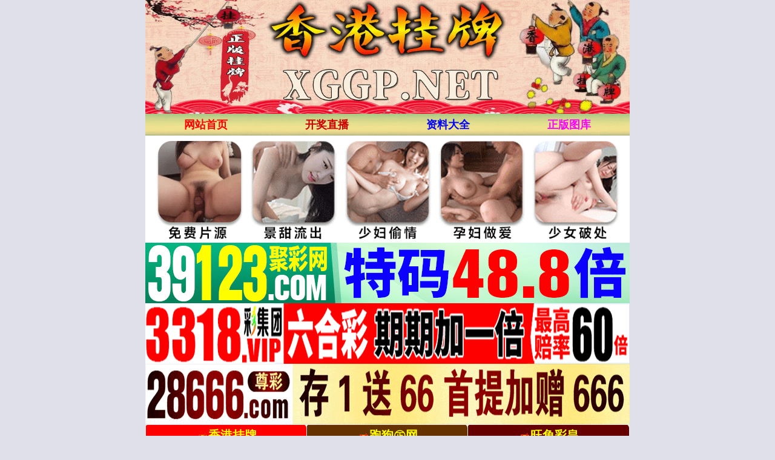

--- FILE ---
content_type: text/html; charset=utf-8
request_url: https://6gp.net/article/list.aspx?id=141
body_size: 6135
content:
<!DOCTYPE html>
<html>
<head>
    <link rel="shortcut icon" href="/Other/www/tu/icocom.ico">
    <meta http-equiv="Content-Type" content="text/html; charset=utf-8" />
    <meta http-equiv="Content-Language" content="zh-cn">
    <meta http-equiv="X-UA-Compatible" content="IE=edge,chrome=1">
    <meta name="viewport" content="width=device-width,initial-scale=1, maximum-scale=1, user-scalable=no">
    <meta name="apple-mobile-web-app-capable" content="yes">
    <title>财神彩图--第1页</title>
    <meta name="keywords" content="六合彩老牌网站香港挂牌论坛.六合彩资料,香港手机六合彩资料图库,香港手机六合彩资料大全,手机看开奖结果现场直播,香港正版挂牌彩图,手机看六合彩资料,手机版香港六合彩公司">
    <meta name="description" content="香港挂牌论坛大型手机心水论坛,提供网站六合彩开奖结果,六合彩资料,六合彩图库,免费查询六合彩属性,包括有关一肖中特.六肖中特.九肖中特.三码中特.八码中特.平特一肖.一波中特.单双大小查询等。">
    <link rel="stylesheet" type="text/css" href="/css/st/style.css?i=1" />
    <script src="/js/jquery-1.11.2.min.js"></script>
    <script src="/js/common.js"></script>
    <script src="/js/ui.js"></script>
    <link rel="stylesheet" href="/css/ui.css" />
</head>
<body>
    <div class="cgi-tan-box-container" id="tipDialogContainer">
        <div class="cgi-tan-box">
            <div class="cgi-tan-content" id="tipDialogContainerInfo"></div>
        </div>
    </div>
    <div class="cgi-body">
        <!--头部start-->
        <header class="cgi-head-home">
            <a href="/" target="_blank"><img src="/css/st/logo.gif" style="width:100%"></a>
        </header>
        <div class="cgi-nav">
            <ul class="clearfix">
                <li><a href="/"><font color="#FF0000">网站首页</font></a></li>
                <li><a target="_blank" href="/tm_waptitle.aspx"><font color="#CC0000">开奖直播</font></a></li>
                <li><a target="_blank" href="/zldq.aspx"><font color="#0000FF">资料大全</font></a></li>
                <li><a target="_blank" href="/pic/"><font color="#FF00FF">正版图库</font></a></li>
            </ul>
        </div>

        
        
 <!-- 广告2 -->  
<div class="white-box">
<script type="text/javascript" src="https://8figw37vegv.may.gg/gg/GG2.js"></script>
</div>    
<!-- 广告2 -->             
        
 
<!-- 外站导航 -->     
<div class="white-box">  
<script type="text/javascript" src="/js/网址广告/ggggwz.js"></script>   
</div>   
<!--结束-->           
        
        
        
 <!--标题start-->           
  <div class="box">
        <div class="biaoti">
            <font face="微软雅黑" size="5">
                <span style="font-weight:bold">财神彩图</span>
            </font>
        </div>
    </div>                  
        
        
        <!-- 内容 -->
        <ul class="ui-list">                    <li><a href="/article/show.aspx?id=882791">014期财神码报</a></li>                    <li><a href="/article/show.aspx?id=882790">014期财神到</a></li>                    <li><a href="/article/show.aspx?id=882789">014期财神指路A</a></li>                    <li><a href="/article/show.aspx?id=882788">014期财神指路B</a></li>                    <li><a href="/article/show.aspx?id=882787">014期财神发料</a></li>                    <li><a href="/article/show.aspx?id=882786">014期红财神</a></li>                    <li><a href="/article/show.aspx?id=882785">014期金财神</a></li>                    <li><a href="/article/show.aspx?id=882784">014期蓝财神</a></li>                    <li><a href="/article/show.aspx?id=882783">014期绿财神</a></li>                    <li><a href="/article/show.aspx?id=882782">014期女财神报</a></li>                    <li><a href="/article/show.aspx?id=882781">014期平财神报</a></li>                    <li><a href="/article/show.aspx?id=882780">014期青财神报</a></li>                    <li><a href="/article/show.aspx?id=882779">014期银财神</a></li>                    <li><a href="/article/show.aspx?id=882778">014期紫财神</a></li>                    <li><a href="/article/show.aspx?id=880817">013期财神码报</a></li>                    <li><a href="/article/show.aspx?id=880816">013期财神到</a></li>                    <li><a href="/article/show.aspx?id=880815">013期财神指路A</a></li>                    <li><a href="/article/show.aspx?id=880814">013期财神指路B</a></li>                    <li><a href="/article/show.aspx?id=880813">013期财神发料</a></li>                    <li><a href="/article/show.aspx?id=880812">013期红财神</a></li>        </ul><button class="ui-btn ui-btn-block" id="pagelistend" style="display:none"></button><!-- 分页 --><div class="ui-page">    <ul>
 <li class="active" style="width: 40%;"><a href="/article/list.aspx?id=141&page=2">下一页</a></li> 
<li style="width: 20%;"><a id="pageinfo">1/2</a></li>
<li style="width: 40%;"><a href="#">上一页</a></li>
</ul></div><script>var pageCurr = "1";var pageCount = "2";var postUrl = "/Tools/Label_Ajax.ashx";var postParam = "action=getpageload&ClassID=141&LabelName=%e6%96%87%e7%ab%a0%e7%bb%88%e7%ba%a7%e5%88%97%e8%a1%a8";</script><script src="/js/pageload.js"></script>

        

 <!--页码stat-->        
  <div class="box">
        <div class="biaoti">
            <font face="微软雅黑" size="5">
                <span style="font-weight:bold"><a href="/"><font color="#33FF00">返回香港挂牌论坛首页</font></a></span>
            </font>
        </div>
    </div>         
<!--页码end-->           
        
        
        
 <!-- 开奖结束 -->    
    



<!--全年资料开始-->
    <style>
        * {
            margin: 0;
            padding: 0;
        }

        ul, li {
            list-style: none;
        }

        .dd2 {
            background-color: #fff;
            font-family: '微软雅黑';
        }

            .dd2 tr {
            }

            .dd2 td {
                text-align: center;
                font-size: 16px;
            }

                .dd2 td.dd2more {
                    font-size: 28px;
                }

                    .dd2 td.dd2more img {
                        margin-right: 5px;
                        vertical-align: middle;
                    }

                .dd2 td a {
                    display: block;
                    line-height: 50px;
                    border: 1px solid #CCC;
                    background: #f7f7f7;
                    border-radius: 5px;
                    color: #333;
                    cursor: pointer;
                    text-decoration: none;
                }

                    .dd2 td a:hover {
                        background: #55dd88;
                    }

        @media screen and (max-width:750px) {
            .dd2 td {
                font-size: 14px;
            }

                .dd2 td.dd2more {
                    font-size: 18px;
                }

                .dd2 td a {
                    display: block;
                    line-height: 35px;
                }
        }
    </style>

<div class="box" id="zldq">
        <div class="biaoti">
            <font face="微软雅黑" size="5">
                <span style="font-weight:bold">香港挂牌论坛</span><font color="#00FFFF">『资料大全』 </font></font></div>          

        <div class='dd2'>
            <table width='100%' border='0' cellspacing='5' cellpadding='0'>
                <colgroup>
                    <col width='33%'>
                    <col width='33%'>
                    <col width='33%'>
                </colgroup>
                <tbody>
                    <tr>
                        <td><a href="/article/list.aspx?id=183">看图解码</a></td>
                        <td><a href="/article/list.aspx?id=182">幸运彩图</a></td>
                        <td><a href="/article/list.aspx?id=181">平特大图</a></td>
                    </tr>
                    <tr>
                        <td><a href="/article/list.aspx?id=180">创富专刊</a></td>
                        <td><a href="/article/list.aspx?id=179">六合皇图</a></td>
                        <td><a href="/article/list.aspx?id=178">马会传真</a></td>
                    </tr>
                    <tr>
                        <td><a href="/article/list.aspx?id=177">四不像图</a></td>
                        <td><a href="/article/list.aspx?id=176">三十中码</a></td>
                        <td><a href="/article/list.aspx?id=175">跑狗彩图</a></td>
                    </tr>
                    <tr>
                        <td><a href="/article/list.aspx?id=174">男人味料</a></td>
                        <td><a href="/article/list.aspx?id=173">权威彩图</a></td>
                        <td><a href="/article/list.aspx?id=172">金牌彩图</a></td>
                    </tr>
                    <tr>
                        <td><a href="/article/list.aspx?id=171">诗书报图</a></td>
                        <td><a href="/article/list.aspx?id=170">四九图库</a></td>
                        <td><a href="/article/list.aspx?id=169">独家刊图</a></td>
                    </tr>
                    <tr>
                        <td><a href="/article/list.aspx?id=168">官方刊图</a></td>
                        <td><a href="/article/list.aspx?id=167">奇计准图</a></td>
                        <td><a href="/article/list.aspx?id=166">精版好图</a></td>
                    </tr>
                    <tr>
                        <td><a href="/article/list.aspx?id=165">精选彩图</a></td>
                        <td><a href="/article/list.aspx?id=164">正版彩圖</a></td>
                        <td><a href="/article/list.aspx?id=163">经典彩图</a></td>
                    </tr>
                    <tr>
                        <td><a href="/article/list.aspx?id=162">独家彩图</a></td>
                        <td><a href="/article/list.aspx?id=161">香港来料</a></td>
                        <td><a href="/article/list.aspx?id=160">赌神图库</a></td>
                    </tr>
                    <tr>
                        <td><a href="/article/list.aspx?id=159">白姐图库</a></td>
                        <td><a href="/article/list.aspx?id=158">牛派精报</a></td>
                        <td><a href="/article/list.aspx?id=157">凤凰书刊</a></td>
                    </tr>
                    <tr>
                        <td><a href="/article/list.aspx?id=156">原装港报</a></td>
                        <td><a href="/article/list.aspx?id=155">萍果日报</a></td>
                        <td><a href="/article/list.aspx?id=154">精准图库</a></td>
                    </tr>
                    <tr>
                        <td><a href="/article/list.aspx?id=153">高级彩图</a></td>
                        <td><a href="/article/list.aspx?id=152">福星好图</a></td>
                        <td><a href="/article/list.aspx?id=151">发财好图</a></td>
                    </tr>
                    <tr>
                        <td><a href="/article/list.aspx?id=150">玄机图库</a></td>
                        <td><a href="/article/list.aspx?id=149">四九精图</a></td>
                        <td><a href="/article/list.aspx?id=148">贴士皇图</a></td>
                    </tr>
                    <tr>
                        <td><a href="/article/list.aspx?id=147">挂牌彩图</a></td>
                        <td><a href="/article/list.aspx?id=146">传真彩图</a></td>
                        <td><a href="/article/list.aspx?id=145">美女彩图</a></td>
                    </tr>
                    <tr>
                        <td><a href="/article/list.aspx?id=144">马会彩图</a></td>
                        <td><a href="/article/list.aspx?id=143">新报玄机</a></td>
                        <td><a href="/article/list.aspx?id=142">曾道彩图</a></td>
                    </tr>
                    <tr>
                        <td><a href="/article/list.aspx?id=141">财神彩图</a></td>
                        <td><a href="/article/list.aspx?id=140">幽默彩图</a></td>
                        <td><a href="/article/list.aspx?id=139">藏宝好图</a></td>
                    </tr>
                    <tr>
                        <td><a href="/article/list.aspx?id=138">富婆彩图</a></td>
                        <td><a href="/article/list.aspx?id=137">黑白图㈠</a></td>
                        <td><a href="/article/list.aspx?id=136">黑白图㈡</a></td>
                    </tr>
                    <tr>
                        <td><a href="/article/list.aspx?id=135">黑白图㈢</a></td>
                        <td><a href="/article/list.aspx?id=134">黑白图㈣</a></td>
                        <td><a href="/article/list.aspx?id=133">黑白图㈤</a></td>
                    </tr>
                    <tr>
                        <td><a href="/article/list.aspx?id=132">黑白图㈥</a></td>
                    </tr>

                </tbody>
            </table>
        </div>
    </div>



    <div class="box" id="zldq">
        <div class="biaoti">
            <font face="微软雅黑" size="5">
                <span style="font-weight:bold">香港挂牌论坛</span><font color="#00FFFF">『资料大全』 </font></font></div>  

        <div class='dd2'>
            <table width='100%' border='0' cellspacing='5' cellpadding='0'>
                <colgroup>
                    <col width='33%'>
                    <col width='33%'>
                    <col width='33%'>
                </colgroup>
                <tbody>
                    <tr>
                        <td><a href="/article/list.aspx?id=131">正版挂牌</a></td>
                        <td><a href="/article/list.aspx?id=130">高手解牌</a></td>
                        <td><a href="/article/list.aspx?id=129">正版资料</a></td>
                    </tr>
                    <tr>
                        <td><a href="/article/list.aspx?id=128">权威资料</a></td>
                        <td><a href="/article/list.aspx?id=127">彩图诗句</a></td>
                        <td><a href="/article/list.aspx?id=126">刘伯温料</a></td>
                    </tr>
                    <tr>
                        <td><a href="/article/list.aspx?id=125">惠澤社群</a></td>
                        <td><a href="/article/list.aspx?id=124">平肖平码</a></td>
                        <td><a href="/article/list.aspx?id=123">外站精料</a></td>
                    </tr>
                    <tr>
                        <td><a href="/article/list.aspx?id=122">高手猛料</a></td>
                        <td><a href="/article/list.aspx?id=121">报刊大全</a></td>
                        <td><a href="/article/list.aspx?id=120">管家婆网</a></td>
                    </tr>
                    <tr>
                        <td><a href="/article/list.aspx?id=119">曾氏集团</a></td>
                        <td><a href="/article/list.aspx?id=118">白小姐网</a></td>
                        <td><a href="/article/list.aspx?id=117">赛马会料</a></td>
                    </tr>
                    <tr>
                        <td><a href="/article/list.aspx?id=116">本站推荐</a></td>
                        <td><a href="/article/list.aspx?id=115">九龙内幕</a></td>
                        <td><a href="/article/list.aspx?id=114">黃大师料</a></td>
                    </tr>
                    <tr>
                        <td><a href="/article/list.aspx?id=113">镇坛之宝</a></td>
                        <td><a href="/article/list.aspx?id=112">精选玄机</a></td>
                        <td><a href="/article/list.aspx?id=111">任我发料</a></td>
                    </tr>
                    <tr>
                        <td><a href="/article/list.aspx?id=110">高手解迷</a></td>
                        <td><a href="/article/list.aspx?id=109">傳真內幕</a></td>
                        <td><a href="/article/list.aspx?id=108">香港赌圣</a></td>
                    </tr>
                    <tr>
                        <td><a href="/article/list.aspx?id=107">十虎权威</a></td>
                        <td><a href="/article/list.aspx?id=106">彩坛至尊</a></td>
                        <td><a href="/article/list.aspx?id=105">蓝月亮料</a></td>
                    </tr>
                    <tr>
                        <td><a href="/article/list.aspx?id=104">天线宝宝</a></td>
                        <td><a href="/article/list.aspx?id=103">高手杀料</a></td>
                        <td><a href="/article/list.aspx?id=102">天顺总坛</a></td>
                    </tr>
                    <tr>
                        <td><a href="/article/list.aspx?id=101">博发世家</a></td>
                        <td><a href="/article/list.aspx?id=100">各坛精料</a></td>
                        <td><a href="/article/list.aspx?id=99">百万富翁</a></td>
                    </tr>
                    <tr>
                        <td><a href="/article/list.aspx?id=98">凤凰马经</a></td>
                        <td><a href="/article/list.aspx?id=97">综合统计</a></td>
                        <td><a href="/article/list.aspx?id=96">公式规律</a></td>
                    </tr>
                    <tr>
                        <td><a href="/article/list.aspx?id=95">彩券公司</a></td>
                        <td><a href="/article/list.aspx?id=94">天下精英</a></td>
                        <td><a href="/article/list.aspx?id=93">金明世家</a></td>
                    </tr>
                    <tr>
                        <td><a href="/article/list.aspx?id=92">鬼谷子网</a></td>
                        <td><a href="/article/list.aspx?id=91">开奖记录</a></td>
                        <td><a href="/article/list.aspx?id=90">官方供料</a></td>
                    </tr>
                    <tr>
                        <td><a href="/article/list.aspx?id=89">彩票赢家</a></td>
                        <td><a href="/article/list.aspx?id=88">金多宝網</a></td>
                        <td><a href="/article/list.aspx?id=87">曾女士料</a></td>
                    </tr>
                    <tr>
                        <td><a href="/article/list.aspx?id=86">马会官方</a></td>
                        <td><a href="/article/list.aspx?id=85">铁算盘料</a></td>
                        <td><a href="/article/list.aspx?id=84">白姐最准</a></td>
                    </tr>
                    <tr>
                        <td><a href="/article/list.aspx?id=83">宝宝高手</a></td>
                        <td><a href="/article/list.aspx?id=82">资生堂坛</a></td>
                        <td><a href="/article/list.aspx?id=81">九龙高手</a></td>
                    </tr>
                    <tr>
                        <td><a href="/article/list.aspx?id=80">水果奶奶</a></td>
                        <td><a href="/article/list.aspx?id=79">彩票心水</a></td>
                        <td><a href="/article/list.aspx?id=78">精料赌圣</a></td>
                    </tr>
                    <tr>
                        <td><a href="/article/list.aspx?id=77">马会原创</a></td>
                        <td><a href="/article/list.aspx?id=76">王中王料</a></td>
                        <td><a href="/article/list.aspx?id=75">明星来料</a></td>
                    </tr>
                    <tr>
                        <td><a href="/article/list.aspx?id=74">水果高手</a></td>
                        <td><a href="/article/list.aspx?id=73">创富好料</a></td>
                        <td><a href="/article/list.aspx?id=72">发财精料</a></td>
                    </tr>
                    <tr>
                        <td><a href="/article/list.aspx?id=71">旺角好料</a></td>
                        <td><a href="/article/list.aspx?id=70">皇帝猛料</a></td>
                        <td><a href="/article/list.aspx?id=69">皇室准料</a></td>
                    </tr>
                    <tr>
                        <td><a href="/article/list.aspx?id=68">西门庆料</a></td>
                        <td><a href="/article/list.aspx?id=67">天天独家</a></td>
                        <td><a href="/article/list.aspx?id=66">天天猛料</a></td>
                    </tr>
                    <tr>
                        <td><a href="/article/list.aspx?id=65">福星金牌</a></td>
                        <td><a href="/article/list.aspx?id=64">旺角传真</a></td>
                        <td><a href="/article/list.aspx?id=63">竹影梅花</a></td>
                    </tr>
                    <tr>
                        <td><a href="/article/list.aspx?id=62">富奇秦准</a></td>
                        <td><a href="/article/list.aspx?id=61">云楚官人</a></td>
                        <td><a href="/article/list.aspx?id=60">㊣点来料</a></td>
                    </tr>
                    <tr>
                        <td><a href="/article/list.aspx?id=59">梅花易数</a></td>
                        <td><a href="/article/list.aspx?id=58">返璞归真</a></td>
                        <td><a href="/article/list.aspx?id=57">六合财经</a></td>
                    </tr>
                    <tr>
                        <td><a href="/article/list.aspx?id=56">奇门遁甲</a></td>
                        <td><a href="/article/list.aspx?id=55">六合神算</a></td>
                        <td><a href="/article/list.aspx?id=54">九龙特供</a></td>
                    </tr>
                    <tr>
                        <td><a href="/article/list.aspx?id=53">芙蓉王料</a></td>
                        <td><a href="/article/list.aspx?id=52">攻克专家</a></td>
                        <td><a href="/article/list.aspx?id=51">东方赌圣</a></td>
                    </tr>
                    <tr>
                        <td><a href="/article/list.aspx?id=50">招财中特</a></td>
                        <td><a href="/article/list.aspx?id=49">红妹资料</a></td>
                        <td><a href="/article/list.aspx?id=48">惠泽内部</a></td>
                    </tr>
                    <tr>
                        <td><a href="/article/list.aspx?id=47">诸葛内幕</a></td>
                        <td><a href="/article/list.aspx?id=46">跑狗内幕</a></td>
                        <td><a href="/article/list.aspx?id=45">济公指路</a></td>
                    </tr>
                    <tr>
                        <td><a href="/article/list.aspx?id=44">新世纪料</a></td>

                        <td><a href="/article/list.aspx?id=43">公牛猛料</a></td>
                        <td><a href="/article/list.aspx?id=42">六合天書</a></td>
                    </tr>
                    <tr>
                        <td><a href="/article/list.aspx?id=41">财神玄机</a></td>
                        <td><a href="/article/list.aspx?id=40">生财有道</a></td>
                        <td><a href="/article/list.aspx?id=39">小龙女料</a></td>
                    </tr>
                    <tr>
                        <td><a href="/article/list.aspx?id=38">特码玄机</a></td>
                        <td><a href="/article/list.aspx?id=37">东方心经</a></td>
                        <td><a href="/article/list.aspx?id=36">四柱预测</a></td>
                    </tr>
                    <tr>
                        <td><a href="/article/list.aspx?id=35">大刀皇料</a></td>
                        <td><a href="/article/list.aspx?id=34">葡京赌侠</a></td>
                        <td><a href="/article/list.aspx?id=33">六合财神</a></td>
                    </tr>
                    <tr>
                        <td><a href="/article/list.aspx?id=32">内部资料</a></td>
                        <td><a href="/article/list.aspx?id=31">王牌猛料</a></td>
                        <td><a href="/article/list.aspx?id=30">香港好彩</a></td>
                    </tr>
                    <tr>
                        <td><a href="/article/list.aspx?id=29">八点来料</a></td>
                        <td><a href="/article/list.aspx?id=28">原创猛料</a></td>
                        <td><a href="/article/list.aspx?id=27">高手论坛</a></td>
                    </tr>
                    <tr>
                        <td><a href="/article/list.aspx?id=26">高手贴料</a></td>
                        <td><a href="/article/list.aspx?id=25">论坛心水</a></td>
                        <td><a href="/article/list.aspx?id=24">原创平特</a></td>
                    </tr>
                    <tr>
                        <td><a href="/article/list.aspx?id=23">夫人猛料</a></td>
                        <td><a href="/article/list.aspx?id=22">状元中特</a></td>
                        <td><a href="/article/list.aspx?id=21">特码学院</a></td>
                    </tr>
                    <tr>
                        <td><a href="/article/list.aspx?id=20">濠江爆料</a></td>
                        <td><a href="/article/list.aspx?id=19">马会贴士</a></td>
                        <td><a href="/article/list.aspx?id=18">盈中至财</a></td>
                    </tr>
                    <tr>
                        <td><a href="/article/list.aspx?id=17">六统天下</a></td>
                        <td><a href="/article/list.aspx?id=16">凤云传说</a></td>
                        <td><a href="/article/list.aspx?id=15">孔明透特</a></td>
                    </tr>
                    <tr>
                        <td><a href="/article/list.aspx?id=14">六合宝典</a></td>
                        <td><a href="/article/list.aspx?id=13">财神到家</a></td>
                        <td><a href="/article/list.aspx?id=12">财运神童</a></td>
                    </tr>
                    <tr>
                        <td><a href="/article/list.aspx?id=11">生肖属性</a></td>
                        <td><a href="/article/list.aspx?id=10">固定规律</a></td>
                        <td><a href="/article/list.aspx?id=9">开奖时间</a></td>
                    </tr>
                    <tr>
                        <td><a href="/article/list.aspx?id=8">全年资料</a></td>
                        <td><a href="/article/list.aspx?id=7">解说技巧</a></td>
                        <td><a href="/article/list.aspx?id=6">投资策略</a></td>
                    </tr>
                    <tr>
                        <td><a href="/article/list.aspx?id=5">开奖日期</a></td>
                    </tr>
                </tbody>
            </table>
        </div>
    </div>
    <!--全年资料结束-->       
        
        
        
        
        
        
<!--属性-->   
 <!--属性-->   
<div class="white-box">
<table border="0" border-collapse:="" border-spacing:="" cellpadding="0" cellspacing="0" color:="" microsoft="" style="margin: 0px; padding: 0px; border-width: 0px; border-style: initial; border-color: initial; font-variant-numeric: inherit; font-variant-east-asian: inherit; font-stretch: inherit; font-size: 14px; line-height: inherit; font-family: " vertical-align:="" width="100%">
<tbody style="margin: 0px; padding: 0px;">
<tr style="margin: 0px; padding: 0px;">
<th colspan="12" style="margin: 0px; padding: 0px; vertical-align: middle; height: 30px; border-style: solid; border-color: rgb(216, 204, 180); background: rgb(216, 204, 180);">
2025年生肖对照表</th>
</tr>
<tr style="margin: 0px; padding: 0px;">
<td style="margin: 0px; padding: 0px; vertical-align: middle; height: 25px; text-align: center; border-style: solid; border-color: rgb(216, 204, 180); overflow-wrap: break-word;">
蛇</td>
<td style="margin: 0px; padding: 0px; vertical-align: middle; height: 25px; text-align: center; border-style: solid; border-color: rgb(216, 204, 180); overflow-wrap: break-word;">
龙</td>
<td style="margin: 0px; padding: 0px; vertical-align: middle; height: 25px; text-align: center; border-style: solid; border-color: rgb(216, 204, 180); overflow-wrap: break-word;">
兔</td>
<td style="margin: 0px; padding: 0px; vertical-align: middle; height: 25px; text-align: center; border-style: solid; border-color: rgb(216, 204, 180); overflow-wrap: break-word;">
虎</td>
<td style="margin: 0px; padding: 0px; vertical-align: middle; height: 25px; text-align: center; border-style: solid; border-color: rgb(216, 204, 180); overflow-wrap: break-word;">
牛</td>
<td style="margin: 0px; padding: 0px; vertical-align: middle; height: 25px; text-align: center; border-style: solid; border-color: rgb(216, 204, 180); overflow-wrap: break-word;">
鼠</td>
<td style="margin: 0px; padding: 0px; vertical-align: middle; height: 25px; text-align: center; border-style: solid; border-color: rgb(216, 204, 180); overflow-wrap: break-word;">
猪</td>
<td style="margin: 0px; padding: 0px; vertical-align: middle; height: 25px; text-align: center; border-style: solid; border-color: rgb(216, 204, 180); overflow-wrap: break-word;">
狗</td>
<td style="margin: 0px; padding: 0px; vertical-align: middle; height: 25px; text-align: center; border-style: solid; border-color: rgb(216, 204, 180); overflow-wrap: break-word;">
鸡</td>
<td style="margin: 0px; padding: 0px; vertical-align: middle; height: 25px; text-align: center; border-style: solid; border-color: rgb(216, 204, 180); overflow-wrap: break-word;">
猴</td>
<td style="margin: 0px; padding: 0px; vertical-align: middle; height: 25px; text-align: center; border-style: solid; border-color: rgb(216, 204, 180); overflow-wrap: break-word;">
羊</td>
<td style="margin: 0px; padding: 0px; vertical-align: middle; height: 25px; text-align: center; border-style: solid; border-color: rgb(216, 204, 180); overflow-wrap: break-word;">
马</td>
</tr>
<tr style="margin: 0px; padding: 0px;">
<td style="margin: 0px; padding: 0px; vertical-align: middle; height: 25px; text-align: center; border-style: solid; border-color: rgb(216, 204, 180); overflow-wrap: break-word;">
<font color="#FF0000" style="margin: 0px; padding: 0px;">01</font>
</td>
<td style="margin: 0px; padding: 0px; vertical-align: middle; height: 25px; text-align: center; border-style: solid; border-color: rgb(216, 204, 180); overflow-wrap: break-word;">
<font color="#FF0000" style="margin: 0px; padding: 0px;">02</font>
</td>
<td style="margin: 0px; padding: 0px; vertical-align: middle; height: 25px; text-align: center; border-style: solid; border-color: rgb(216, 204, 180); overflow-wrap: break-word;">
<span style="color:#0000ff;">
<font style="margin: 0px; padding: 0px;">03</font>
</span>
</td>
<td style="margin: 0px; padding: 0px; vertical-align: middle; height: 25px; text-align: center; border-style: solid; border-color: rgb(216, 204, 180); overflow-wrap: break-word;">
<font color="#0000ff">04</font>
</td>
<td style="margin: 0px; padding: 0px; vertical-align: middle; height: 25px; text-align: center; border-style: solid; border-color: rgb(216, 204, 180); overflow-wrap: break-word;">
<span style="color:#008000;">
<font style="margin: 0px; padding: 0px;">05</font>
</span>
</td>
<td style="margin: 0px; padding: 0px; vertical-align: middle; height: 25px; text-align: center; border-style: solid; border-color: rgb(216, 204, 180); overflow-wrap: break-word;">
<span style="color:#008000;">
<font style="margin: 0px; padding: 0px;">06</font>
</span>
</td>
<td style="margin: 0px; padding: 0px; vertical-align: middle; height: 25px; text-align: center; border-style: solid; border-color: rgb(216, 204, 180); overflow-wrap: break-word;">
<font color="#FF0000" style="margin: 0px; padding: 0px;">07</font>
</td>
<td style="margin: 0px; padding: 0px; vertical-align: middle; height: 25px; text-align: center; border-style: solid; border-color: rgb(216, 204, 180); overflow-wrap: break-word;">
<span style="color:#FF0000;">
<font style="margin: 0px; padding: 0px;">08</font>
</span>
</td>
<td style="margin: 0px; padding: 0px; vertical-align: middle; height: 25px; text-align: center; border-style: solid; border-color: rgb(216, 204, 180); overflow-wrap: break-word;">
<span style="color:#0000ff;">
<font style="margin: 0px; padding: 0px;">09</font>
</span>
</td>
<td style="margin: 0px; padding: 0px; vertical-align: middle; height: 25px; text-align: center; border-style: solid; border-color: rgb(216, 204, 180); overflow-wrap: break-word;">
<font color="#0000ff">10</font>
</td>
<td style="margin: 0px; padding: 0px; vertical-align: middle; height: 25px; text-align: center; border-style: solid; border-color: rgb(216, 204, 180); overflow-wrap: break-word;">
<span style="color:#008000;">
<font style="margin: 0px; padding: 0px;">11</font>
</span>
</td>
<td style="margin: 0px; padding: 0px; vertical-align: middle; height: 25px; text-align: center; border-style: solid; border-color: rgb(216, 204, 180); overflow-wrap: break-word;">
<font color="#FF0000" style="margin: 0px; padding: 0px;">12</font>
</td>
</tr>
<tr style="margin: 0px; padding: 0px;">
<td style="margin: 0px; padding: 0px; vertical-align: middle; height: 25px; text-align: center; border-style: solid; border-color: rgb(216, 204, 180); overflow-wrap: break-word;">
<font color="#FF0000" style="margin: 0px; padding: 0px;">13</font>
</td>
<td style="margin: 0px; padding: 0px; vertical-align: middle; height: 25px; text-align: center; border-style: solid; border-color: rgb(216, 204, 180); overflow-wrap: break-word;">
<span style="color:#0000ff;">
<font style="margin: 0px; padding: 0px;">14</font>
</span>
</td>
<td style="margin: 0px; padding: 0px; vertical-align: middle; height: 25px; text-align: center; border-style: solid; border-color: rgb(216, 204, 180); overflow-wrap: break-word;">
<span style="color:#0000ff;">15</span>
</td>
<td style="margin: 0px; padding: 0px; vertical-align: middle; height: 25px; text-align: center; border-style: solid; border-color: rgb(216, 204, 180); overflow-wrap: break-word;">
<font color="#008000" style="margin: 0px; padding: 0px;">16</font>
</td>
<td style="margin: 0px; padding: 0px; vertical-align: middle; height: 25px; text-align: center; border-style: solid; border-color: rgb(216, 204, 180); overflow-wrap: break-word;">
<font color="#008000">17</font>
</td>
<td style="margin: 0px; padding: 0px; vertical-align: middle; height: 25px; text-align: center; border-style: solid; border-color: rgb(216, 204, 180); overflow-wrap: break-word;">
<span style="color:#FF0000;">
<font style="margin: 0px; padding: 0px;">18</font>
</span>
</td>
<td style="margin: 0px; padding: 0px; vertical-align: middle; height: 25px; text-align: center; border-style: solid; border-color: rgb(216, 204, 180); overflow-wrap: break-word;">
<font color="#FF0000" style="margin: 0px; padding: 0px;">19</font>
</td>
<td style="margin: 0px; padding: 0px; vertical-align: middle; height: 25px; text-align: center; border-style: solid; border-color: rgb(216, 204, 180); overflow-wrap: break-word;">
<span style="color:#0000ff;">20</span>
</td>
<td style="margin: 0px; padding: 0px; vertical-align: middle; height: 25px; text-align: center; border-style: solid; border-color: rgb(216, 204, 180); overflow-wrap: break-word;">
<font color="#008000" style="margin: 0px; padding: 0px;">21</font>
</td>
<td style="margin: 0px; padding: 0px; vertical-align: middle; height: 25px; text-align: center; border-style: solid; border-color: rgb(216, 204, 180); overflow-wrap: break-word;">
<font color="#008000" style="margin: 0px; padding: 0px;">22</font>
</td>
<td style="margin: 0px; padding: 0px; vertical-align: middle; height: 25px; text-align: center; border-style: solid; border-color: rgb(216, 204, 180); overflow-wrap: break-word;">
<span style="color:#FF0000;">23</span>
</td>
<td style="margin: 0px; padding: 0px; vertical-align: middle; height: 25px; text-align: center; border-style: solid; border-color: rgb(216, 204, 180); overflow-wrap: break-word;">
<span style="color:#FF0000;">
<font style="margin: 0px; padding: 0px;">24</font>
</span>
</td>
</tr>
<tr style="margin: 0px; padding: 0px;">
<td style="margin: 0px; padding: 0px; vertical-align: middle; height: 25px; text-align: center; border-style: solid; border-color: rgb(216, 204, 180); overflow-wrap: break-word;">
<font color="#0000FF" style="margin: 0px; padding: 0px;">25</font>
</td>
<td style="margin: 0px; padding: 0px; vertical-align: middle; height: 25px; text-align: center; border-style: solid; border-color: rgb(216, 204, 180); overflow-wrap: break-word;">
<font color="#0000FF" style="margin: 0px; padding: 0px;">26</font>
</td>
<td style="margin: 0px; padding: 0px; vertical-align: middle; height: 25px; text-align: center; border-style: solid; border-color: rgb(216, 204, 180); overflow-wrap: break-word;">
<span style="color:#008000;">
<font style="margin: 0px; padding: 0px;">27</font>
</span>
</td>
<td style="margin: 0px; padding: 0px; vertical-align: middle; height: 25px; text-align: center; border-style: solid; border-color: rgb(216, 204, 180); overflow-wrap: break-word;">
<span style="color:#008000;">
<font style="margin: 0px; padding: 0px;">28</font>
</span>
</td>
<td style="margin: 0px; padding: 0px; vertical-align: middle; height: 25px; text-align: center; border-style: solid; border-color: rgb(216, 204, 180); overflow-wrap: break-word;">
<span style="color:#FF0000;">29</span>
</td>
<td style="margin: 0px; padding: 0px; vertical-align: middle; height: 25px; text-align: center; border-style: solid; border-color: rgb(216, 204, 180); overflow-wrap: break-word;">
<span style="color:#FF0000;">
<font style="margin: 0px; padding: 0px;">30</font>
</span>
</td>
<td style="margin: 0px; padding: 0px; vertical-align: middle; height: 25px; text-align: center; border-style: solid; border-color: rgb(216, 204, 180); overflow-wrap: break-word;">
<font color="#0000FF" style="margin: 0px; padding: 0px;">31</font>
</td>
<td style="margin: 0px; padding: 0px; vertical-align: middle; height: 25px; text-align: center; border-style: solid; border-color: rgb(216, 204, 180); overflow-wrap: break-word;">
<span style="color:#008000;">32</span>
</td>
<td style="margin: 0px; padding: 0px; vertical-align: middle; height: 25px; text-align: center; border-style: solid; border-color: rgb(216, 204, 180); overflow-wrap: break-word;">
<span style="color:#008000;">33</span>
</td>
<td style="margin: 0px; padding: 0px; vertical-align: middle; height: 25px; text-align: center; border-style: solid; border-color: rgb(216, 204, 180); overflow-wrap: break-word;">
<span style="color:#FF0000;">34</span>
</td>
<td style="margin: 0px; padding: 0px; vertical-align: middle; height: 25px; text-align: center; border-style: solid; border-color: rgb(216, 204, 180); overflow-wrap: break-word;">
<span style="color:#FF0000;">
<font style="margin: 0px; padding: 0px;">35</font>
</span>
</td>
<td style="margin: 0px; padding: 0px; vertical-align: middle; height: 25px; text-align: center; border-style: solid; border-color: rgb(216, 204, 180); overflow-wrap: break-word;">
<font color="#0000FF" style="margin: 0px; padding: 0px;">36</font>
</td>
</tr>
<tr style="margin: 0px; padding: 0px;">
<td style="margin: 0px; padding: 0px; vertical-align: middle; height: 25px; text-align: center; border-style: solid; border-color: rgb(216, 204, 180); overflow-wrap: break-word;">
<font color="#0000FF" style="margin: 0px; padding: 0px;">37</font>
</td>
<td style="margin: 0px; padding: 0px; vertical-align: middle; height: 25px; text-align: center; border-style: solid; border-color: rgb(216, 204, 180); overflow-wrap: break-word;">
<span style="color:#008000;">
<font style="margin: 0px; padding: 0px;">38</font>
</span>
</td>
<td style="margin: 0px; padding: 0px; vertical-align: middle; height: 25px; text-align: center; border-style: solid; border-color: rgb(216, 204, 180); overflow-wrap: break-word;">
<span style="color:#008000;">39</span>
</td>
<td style="margin: 0px; padding: 0px; vertical-align: middle; height: 25px; text-align: center; border-style: solid; border-color: rgb(216, 204, 180); overflow-wrap: break-word;">
<font color="#FF0000" style="margin: 0px; padding: 0px;">40</font>
</td>
<td style="margin: 0px; padding: 0px; vertical-align: middle; height: 25px; text-align: center; border-style: solid; border-color: rgb(216, 204, 180); overflow-wrap: break-word;">
<span style="color:#0000ff;">
<font style="margin: 0px; padding: 0px;">41</font>
</span>
</td>
<td style="margin: 0px; padding: 0px; vertical-align: middle; height: 25px; text-align: center; border-style: solid; border-color: rgb(216, 204, 180); overflow-wrap: break-word;">
<span style="color:#0000ff;">
<font style="margin: 0px; padding: 0px;">42</font>
</span>
</td>
<td style="margin: 0px; padding: 0px; vertical-align: middle; height: 25px; text-align: center; border-style: solid; border-color: rgb(216, 204, 180); overflow-wrap: break-word;">
<font color="#008000" style="margin: 0px; padding: 0px;">43</font>
</td>
<td style="margin: 0px; padding: 0px; vertical-align: middle; height: 25px; text-align: center; border-style: solid; border-color: rgb(216, 204, 180); overflow-wrap: break-word;">
<span style="color:#008000;">
<font style="margin: 0px; padding: 0px;">44</font>
</span>
</td>
<td style="margin: 0px; padding: 0px; vertical-align: middle; height: 25px; text-align: center; border-style: solid; border-color: rgb(216, 204, 180); overflow-wrap: break-word;">
<span style="color:#FF0000;">
 <font style="margin: 0px; padding: 0px;">45</font>
</span>
</td>
<td style="margin: 0px; padding: 0px; vertical-align: middle; height: 25px; text-align: center; border-style: solid; border-color: rgb(216, 204, 180); overflow-wrap: break-word;">
<font color="#ff0000">46</font>
</td>
<td style="margin: 0px; padding: 0px; vertical-align: middle; height: 25px; text-align: center; border-style: solid; border-color: rgb(216, 204, 180); overflow-wrap: break-word;">
<span style="color:#0000ff;">
<font style="margin: 0px; padding: 0px;">47</font>
</span>
</td>
<td style="margin: 0px; padding: 0px; vertical-align: middle; height: 25px; text-align: center; border-style: solid; border-color: rgb(216, 204, 180); overflow-wrap: break-word;">
<span style="color:#0000ff;">
<font style="margin: 0px; padding: 0px;">48</font>
</span>
</td>
</tr>
<tr style="margin: 0px; padding: 0px;">
<td style="margin: 0px; padding: 0px; vertical-align: middle; height: 25px; text-align: center; border-style: solid; border-color: rgb(216, 204, 180); overflow-wrap: break-word;">
<font color="#009900" style="margin: 0px; padding: 0px;">49</font>
</td>
<td colspan="11" style="margin: 0px; padding: 0px; vertical-align: middle; height: 25px; text-align: center; border-style: solid; border-color: rgb(216, 204, 180); overflow-wrap: break-word;">
&nbsp;</td>
</tr>
</tbody>
</table>
<table border="0" border-collapse:="" border-spacing:="" cellpadding="0" cellspacing="0" color:="" microsoft="" style="margin: 0px; padding: 0px; border-width: 0px; border-style: initial; border-color: initial; font-variant-numeric: inherit; font-variant-east-asian: inherit; font-stretch: inherit; font-size: 14px; line-height: inherit; font-family: " vertical-align:="" width="100%">
<colgroup style="margin: 0px; padding: 0px;">
<col style="margin: 0px; padding: 0px;" width="60">
<col style="margin: 0px; padding: 0px;" width="">
</colgroup>
<tbody style="margin: 0px; padding: 0px;">
<tr style="margin: 0px; padding: 0px;">
<th colspan="2" style="margin: 0px; padding: 0px; vertical-align: middle; height: 30px; border-style: solid; border-color: rgb(216, 204, 180); background: rgb(216, 204, 180);">
波色表</th>
</tr>
<tr class="sx-red" style="margin: 0px; padding: 0px;">
<td class="td1" style="margin: 0px; padding: 0px; vertical-align: middle; height: 25px; text-align: center; border-style: solid; border-color: rgb(216, 204, 180); overflow-wrap: break-word; color: rgb(255, 0, 0); font-size: 16px; font-weight: bold;">
红波</td>
<td class="td2" style="margin: 0px; padding: 5px 0px; vertical-align: middle; height: 25px; text-align: center; border-style: solid; border-color: rgb(216, 204, 180); overflow-wrap: break-word; color: rgb(255, 0, 0);">
<span style="margin: 3px; padding: 0px; border: 0px; font-style: inherit; font-variant: inherit; font-weight: inherit; font-stretch: inherit; font-size: 12px; line-height: 22px; font-family: inherit; vertical-align: baseline; background: rgb(255, 0, 0); width: 22px; height: 22px; color: rgb(255, 255, 255); border-radius: 11px; display: inline-block;">01</span>
<span style="margin: 3px; padding: 0px; border: 0px; font-style: inherit; font-variant: inherit; font-weight: inherit; font-stretch: inherit; font-size: 12px; line-height: 22px; font-family: inherit; vertical-align: baseline; background: rgb(255, 0, 0); width: 22px; height: 22px; color: rgb(255, 255, 255); border-radius: 11px; display: inline-block;">02</span>
<span style="margin: 3px; padding: 0px; border: 0px; font-style: inherit; font-variant: inherit; font-weight: inherit; font-stretch: inherit; font-size: 12px; line-height: 22px; font-family: inherit; vertical-align: baseline; background: rgb(255, 0, 0); width: 22px; height: 22px; color: rgb(255, 255, 255); border-radius: 11px; display: inline-block;">07</span>
<span style="margin: 3px; padding: 0px; border: 0px; font-style: inherit; font-variant: inherit; font-weight: inherit; font-stretch: inherit; font-size: 12px; line-height: 22px; font-family: inherit; vertical-align: baseline; background: rgb(255, 0, 0); width: 22px; height: 22px; color: rgb(255, 255, 255); border-radius: 11px; display: inline-block;">08</span>
<span style="margin: 3px; padding: 0px; border: 0px; font-style: inherit; font-variant: inherit; font-weight: inherit; font-stretch: inherit; font-size: 12px; line-height: 22px; font-family: inherit; vertical-align: baseline; background: rgb(255, 0, 0); width: 22px; height: 22px; color: rgb(255, 255, 255); border-radius: 11px; display: inline-block;">12</span>
<span style="margin: 3px; padding: 0px; border: 0px; font-style: inherit; font-variant: inherit; font-weight: inherit; font-stretch: inherit; font-size: 12px; line-height: 22px; font-family: inherit; vertical-align: baseline; background: rgb(255, 0, 0); width: 22px; height: 22px; color: rgb(255, 255, 255); border-radius: 11px; display: inline-block;">13</span>
<span style="margin: 3px; padding: 0px; border: 0px; font-style: inherit; font-variant: inherit; font-weight: inherit; font-stretch: inherit; font-size: 12px; line-height: 22px; font-family: inherit; vertical-align: baseline; background: rgb(255, 0, 0); width: 22px; height: 22px; color: rgb(255, 255, 255); border-radius: 11px; display: inline-block;">18</span>
<span style="margin: 3px; padding: 0px; border: 0px; font-style: inherit; font-variant: inherit; font-weight: inherit; font-stretch: inherit; font-size: 12px; line-height: 22px; font-family: inherit; vertical-align: baseline; background: rgb(255, 0, 0); width: 22px; height: 22px; color: rgb(255, 255, 255); border-radius: 11px; display: inline-block;">19</span>
<span style="margin: 3px; padding: 0px; border: 0px; font-style: inherit; font-variant: inherit; font-weight: inherit; font-stretch: inherit; font-size: 12px; line-height: 22px; font-family: inherit; vertical-align: baseline; background: rgb(255, 0, 0); width: 22px; height: 22px; color: rgb(255, 255, 255); border-radius: 11px; display: inline-block;">23</span>
<span style="margin: 3px; padding: 0px; border: 0px; font-style: inherit; font-variant: inherit; font-weight: inherit; font-stretch: inherit; font-size: 12px; line-height: 22px; font-family: inherit; vertical-align: baseline; background: rgb(255, 0, 0); width: 22px; height: 22px; color: rgb(255, 255, 255); border-radius: 11px; display: inline-block;">24</span>
<span style="margin: 3px; padding: 0px; border: 0px; font-style: inherit; font-variant: inherit; font-weight: inherit; font-stretch: inherit; font-size: 12px; line-height: 22px; font-family: inherit; vertical-align: baseline; background: rgb(255, 0, 0); width: 22px; height: 22px; color: rgb(255, 255, 255); border-radius: 11px; display: inline-block;">29</span>
<span style="margin: 3px; padding: 0px; border: 0px; font-style: inherit; font-variant: inherit; font-weight: inherit; font-stretch: inherit; font-size: 12px; line-height: 22px; font-family: inherit; vertical-align: baseline; background: rgb(255, 0, 0); width: 22px; height: 22px; color: rgb(255, 255, 255); border-radius: 11px; display: inline-block;">30</span>
<span style="margin: 3px; padding: 0px; border: 0px; font-style: inherit; font-variant: inherit; font-weight: inherit; font-stretch: inherit; font-size: 12px; line-height: 22px; font-family: inherit; vertical-align: baseline; background: rgb(255, 0, 0); width: 22px; height: 22px; color: rgb(255, 255, 255); border-radius: 11px; display: inline-block;">34</span>
<span style="margin: 3px; padding: 0px; border: 0px; font-style: inherit; font-variant: inherit; font-weight: inherit; font-stretch: inherit; font-size: 12px; line-height: 22px; font-family: inherit; vertical-align: baseline; background: rgb(255, 0, 0); width: 22px; height: 22px; color: rgb(255, 255, 255); border-radius: 11px; display: inline-block;">35</span>
<span style="margin: 3px; padding: 0px; border: 0px; font-style: inherit; font-variant: inherit; font-weight: inherit; font-stretch: inherit; font-size: 12px; line-height: 22px; font-family: inherit; vertical-align: baseline; background: rgb(255, 0, 0); width: 22px; height: 22px; color: rgb(255, 255, 255); border-radius: 11px; display: inline-block;">40</span>
<span style="margin: 3px; padding: 0px; border: 0px; font-style: inherit; font-variant: inherit; font-weight: inherit; font-stretch: inherit; font-size: 12px; line-height: 22px; font-family: inherit; vertical-align: baseline; background: rgb(255, 0, 0); width: 22px; height: 22px; color: rgb(255, 255, 255); border-radius: 11px; display: inline-block;">45</span>
<span style="margin: 3px; padding: 0px; border: 0px; font-style: inherit; font-variant: inherit; font-weight: inherit; font-stretch: inherit; font-size: 12px; line-height: 22px; font-family: inherit; vertical-align: baseline; background: rgb(255, 0, 0); width: 22px; height: 22px; color: rgb(255, 255, 255); border-radius: 11px; display: inline-block;">46</span>
</td>
</tr>
<tr class="sx-blue" style="margin: 0px; padding: 0px;">
<td class="td1" style="margin: 0px; padding: 0px; vertical-align: middle; height: 25px; text-align: center; border-style: solid; border-color: rgb(216, 204, 180); overflow-wrap: break-word; color: rgb(51, 102, 255); font-size: 16px; font-weight: bold;">
蓝波</td>
<td class="td2" style="margin: 0px; padding: 5px 0px; vertical-align: middle; height: 25px; text-align: center; border-style: solid; border-color: rgb(216, 204, 180); overflow-wrap: break-word; color: rgb(51, 102, 255);">
<span style="margin: 3px; padding: 0px; border: 0px; font-style: inherit; font-variant: inherit; font-weight: inherit; font-stretch: inherit; font-size: 12px; line-height: 22px; font-family: inherit; vertical-align: baseline; background: rgb(51, 102, 255); width: 22px; height: 22px; color: rgb(255, 255, 255); border-radius: 11px; display: inline-block;">03</span>
<span style="margin: 3px; padding: 0px; border: 0px; font-style: inherit; font-variant: inherit; font-weight: inherit; font-stretch: inherit; font-size: 12px; line-height: 22px; font-family: inherit; vertical-align: baseline; background: rgb(51, 102, 255); width: 22px; height: 22px; color: rgb(255, 255, 255); border-radius: 11px; display: inline-block;">04</span>
<span style="margin: 3px; padding: 0px; border: 0px; font-style: inherit; font-variant: inherit; font-weight: inherit; font-stretch: inherit; font-size: 12px; line-height: 22px; font-family: inherit; vertical-align: baseline; background: rgb(51, 102, 255); width: 22px; height: 22px; color: rgb(255, 255, 255); border-radius: 11px; display: inline-block;">09</span>
<span style="margin: 3px; padding: 0px; border: 0px; font-style: inherit; font-variant: inherit; font-weight: inherit; font-stretch: inherit; font-size: 12px; line-height: 22px; font-family: inherit; vertical-align: baseline; background: rgb(51, 102, 255); width: 22px; height: 22px; color: rgb(255, 255, 255); border-radius: 11px; display: inline-block;">10</span>
<span style="margin: 3px; padding: 0px; border: 0px; font-style: inherit; font-variant: inherit; font-weight: inherit; font-stretch: inherit; font-size: 12px; line-height: 22px; font-family: inherit; vertical-align: baseline; background: rgb(51, 102, 255); width: 22px; height: 22px; color: rgb(255, 255, 255); border-radius: 11px; display: inline-block;">14</span>
<span style="margin: 3px; padding: 0px; border: 0px; font-style: inherit; font-variant: inherit; font-weight: inherit; font-stretch: inherit; font-size: 12px; line-height: 22px; font-family: inherit; vertical-align: baseline; background: rgb(51, 102, 255); width: 22px; height: 22px; color: rgb(255, 255, 255); border-radius: 11px; display: inline-block;">15</span>
<span style="margin: 3px; padding: 0px; border: 0px; font-style: inherit; font-variant: inherit; font-weight: inherit; font-stretch: inherit; font-size: 12px; line-height: 22px; font-family: inherit; vertical-align: baseline; background: rgb(51, 102, 255); width: 22px; height: 22px; color: rgb(255, 255, 255); border-radius: 11px; display: inline-block;">20</span>
<span style="margin: 3px; padding: 0px; border: 0px; font-style: inherit; font-variant: inherit; font-weight: inherit; font-stretch: inherit; font-size: 12px; line-height: 22px; font-family: inherit; vertical-align: baseline; background: rgb(51, 102, 255); width: 22px; height: 22px; color: rgb(255, 255, 255); border-radius: 11px; display: inline-block;">25</span>
<span style="margin: 3px; padding: 0px; border: 0px; font-style: inherit; font-variant: inherit; font-weight: inherit; font-stretch: inherit; font-size: 12px; line-height: 22px; font-family: inherit; vertical-align: baseline; background: rgb(51, 102, 255); width: 22px; height: 22px; color: rgb(255, 255, 255); border-radius: 11px; display: inline-block;">26</span>
<span style="margin: 3px; padding: 0px; border: 0px; font-style: inherit; font-variant: inherit; font-weight: inherit; font-stretch: inherit; font-size: 12px; line-height: 22px; font-family: inherit; vertical-align: baseline; background: rgb(51, 102, 255); width: 22px; height: 22px; color: rgb(255, 255, 255); border-radius: 11px; display: inline-block;">31</span>
<span style="margin: 3px; padding: 0px; border: 0px; font-style: inherit; font-variant: inherit; font-weight: inherit; font-stretch: inherit; font-size: 12px; line-height: 22px; font-family: inherit; vertical-align: baseline; background: rgb(51, 102, 255); width: 22px; height: 22px; color: rgb(255, 255, 255); border-radius: 11px; display: inline-block;">36</span>
<span style="margin: 3px; padding: 0px; border: 0px; font-style: inherit; font-variant: inherit; font-weight: inherit; font-stretch: inherit; font-size: 12px; line-height: 22px; font-family: inherit; vertical-align: baseline; background: rgb(51, 102, 255); width: 22px; height: 22px; color: rgb(255, 255, 255); border-radius: 11px; display: inline-block;">37</span>
<span style="margin: 3px; padding: 0px; border: 0px; font-style: inherit; font-variant: inherit; font-weight: inherit; font-stretch: inherit; font-size: 12px; line-height: 22px; font-family: inherit; vertical-align: baseline; background: rgb(51, 102, 255); width: 22px; height: 22px; color: rgb(255, 255, 255); border-radius: 11px; display: inline-block;">41</span>
<span style="margin: 3px; padding: 0px; border: 0px; font-style: inherit; font-variant: inherit; font-weight: inherit; font-stretch: inherit; font-size: 12px; line-height: 22px; font-family: inherit; vertical-align: baseline; background: rgb(51, 102, 255); width: 22px; height: 22px; color: rgb(255, 255, 255); border-radius: 11px; display: inline-block;">42</span>
<span style="margin: 3px; padding: 0px; border: 0px; font-style: inherit; font-variant: inherit; font-weight: inherit; font-stretch: inherit; font-size: 12px; line-height: 22px; font-family: inherit; vertical-align: baseline; background: rgb(51, 102, 255); width: 22px; height: 22px; color: rgb(255, 255, 255); border-radius: 11px; display: inline-block;">47</span>
<span style="margin: 3px; padding: 0px; border: 0px; font-style: inherit; font-variant: inherit; font-weight: inherit; font-stretch: inherit; font-size: 12px; line-height: 22px; font-family: inherit; vertical-align: baseline; background: rgb(51, 102, 255); width: 22px; height: 22px; color: rgb(255, 255, 255); border-radius: 11px; display: inline-block;">48</span>
</td>
</tr>
<tr class="sx-green" style="margin: 0px; padding: 0px;">
<td class="td1" style="margin: 0px; padding: 0px; vertical-align: middle; height: 25px; text-align: center; border-style: solid; border-color: rgb(216, 204, 180); overflow-wrap: break-word; color: rgb(0, 153, 51); font-size: 16px; font-weight: bold;">
绿波</td>
<td class="td2" style="margin: 0px; padding: 5px 0px; vertical-align: middle; height: 25px; text-align: center; border-style: solid; border-color: rgb(216, 204, 180); overflow-wrap: break-word; color: rgb(0, 153, 51);">
<span style="margin: 3px; padding: 0px; border: 0px; font-style: inherit; font-variant: inherit; font-weight: inherit; font-stretch: inherit; font-size: 12px; line-height: 22px; font-family: inherit; vertical-align: baseline; background: rgb(0, 153, 51); width: 22px; height: 22px; color: rgb(255, 255, 255); border-radius: 11px; display: inline-block;">05</span>
<span style="margin: 3px; padding: 0px; border: 0px; font-style: inherit; font-variant: inherit; font-weight: inherit; font-stretch: inherit; font-size: 12px; line-height: 22px; font-family: inherit; vertical-align: baseline; background: rgb(0, 153, 51); width: 22px; height: 22px; color: rgb(255, 255, 255); border-radius: 11px; display: inline-block;">06</span>
<span style="margin: 3px; padding: 0px; border: 0px; font-style: inherit; font-variant: inherit; font-weight: inherit; font-stretch: inherit; font-size: 12px; line-height: 22px; font-family: inherit; vertical-align: baseline; background: rgb(0, 153, 51); width: 22px; height: 22px; color: rgb(255, 255, 255); border-radius: 11px; display: inline-block;">11</span>
<span style="margin: 3px; padding: 0px; border: 0px; font-style: inherit; font-variant: inherit; font-weight: inherit; font-stretch: inherit; font-size: 12px; line-height: 22px; font-family: inherit; vertical-align: baseline; background: rgb(0, 153, 51); width: 22px; height: 22px; color: rgb(255, 255, 255); border-radius: 11px; display: inline-block;">16</span>
<span style="margin: 3px; padding: 0px; border: 0px; font-style: inherit; font-variant: inherit; font-weight: inherit; font-stretch: inherit; font-size: 12px; line-height: 22px; font-family: inherit; vertical-align: baseline; background: rgb(0, 153, 51); width: 22px; height: 22px; color: rgb(255, 255, 255); border-radius: 11px; display: inline-block;">17</span>
<span style="margin: 3px; padding: 0px; border: 0px; font-style: inherit; font-variant: inherit; font-weight: inherit; font-stretch: inherit; font-size: 12px; line-height: 22px; font-family: inherit; vertical-align: baseline; background: rgb(0, 153, 51); width: 22px; height: 22px; color: rgb(255, 255, 255); border-radius: 11px; display: inline-block;">21</span>
<span style="margin: 3px; padding: 0px; border: 0px; font-style: inherit; font-variant: inherit; font-weight: inherit; font-stretch: inherit; font-size: 12px; line-height: 22px; font-family: inherit; vertical-align: baseline; background: rgb(0, 153, 51); width: 22px; height: 22px; color: rgb(255, 255, 255); border-radius: 11px; display: inline-block;">22</span>
<span style="margin: 3px; padding: 0px; border: 0px; font-style: inherit; font-variant: inherit; font-weight: inherit; font-stretch: inherit; font-size: 12px; line-height: 22px; font-family: inherit; vertical-align: baseline; background: rgb(0, 153, 51); width: 22px; height: 22px; color: rgb(255, 255, 255); border-radius: 11px; display: inline-block;">27</span>
<span style="margin: 3px; padding: 0px; border: 0px; font-style: inherit; font-variant: inherit; font-weight: inherit; font-stretch: inherit; font-size: 12px; line-height: 22px; font-family: inherit; vertical-align: baseline; background: rgb(0, 153, 51); width: 22px; height: 22px; color: rgb(255, 255, 255); border-radius: 11px; display: inline-block;">28</span>
<span style="margin: 3px; padding: 0px; border: 0px; font-style: inherit; font-variant: inherit; font-weight: inherit; font-stretch: inherit; font-size: 12px; line-height: 22px; font-family: inherit; vertical-align: baseline; background: rgb(0, 153, 51); width: 22px; height: 22px; color: rgb(255, 255, 255); border-radius: 11px; display: inline-block;">32</span>
<span style="margin: 3px; padding: 0px; border: 0px; font-style: inherit; font-variant: inherit; font-weight: inherit; font-stretch: inherit; font-size: 12px; line-height: 22px; font-family: inherit; vertical-align: baseline; background: rgb(0, 153, 51); width: 22px; height: 22px; color: rgb(255, 255, 255); border-radius: 11px; display: inline-block;">33</span>
<span style="margin: 3px; padding: 0px; border: 0px; font-style: inherit; font-variant: inherit; font-weight: inherit; font-stretch: inherit; font-size: 12px; line-height: 22px; font-family: inherit; vertical-align: baseline; background: rgb(0, 153, 51); width: 22px; height: 22px; color: rgb(255, 255, 255); border-radius: 11px; display: inline-block;">38</span>
<span style="margin: 3px; padding: 0px; border: 0px; font-style: inherit; font-variant: inherit; font-weight: inherit; font-stretch: inherit; font-size: 12px; line-height: 22px; font-family: inherit; vertical-align: baseline; background: rgb(0, 153, 51); width: 22px; height: 22px; color: rgb(255, 255, 255); border-radius: 11px; display: inline-block;">39</span>
<span style="margin: 3px; padding: 0px; border: 0px; font-style: inherit; font-variant: inherit; font-weight: inherit; font-stretch: inherit; font-size: 12px; line-height: 22px; font-family: inherit; vertical-align: baseline; background: rgb(0, 153, 51); width: 22px; height: 22px; color: rgb(255, 255, 255); border-radius: 11px; display: inline-block;">43</span>
<span style="margin: 3px; padding: 0px; border: 0px; font-style: inherit; font-variant: inherit; font-weight: inherit; font-stretch: inherit; font-size: 12px; line-height: 22px; font-family: inherit; vertical-align: baseline; background: rgb(0, 153, 51); width: 22px; height: 22px; color: rgb(255, 255, 255); border-radius: 11px; display: inline-block;">44</span>
<span style="margin: 3px; padding: 0px; border: 0px; font-style: inherit; font-variant: inherit; font-weight: inherit; font-stretch: inherit; font-size: 12px; line-height: 22px; font-family: inherit; vertical-align: baseline; background: rgb(0, 153, 51); width: 22px; height: 22px; color: rgb(255, 255, 255); border-radius: 11px; display: inline-block;">49</span>
</td>
</tr>
</tbody>
</table>
<table border="0" border-collapse:="" border-spacing:="" cellpadding="0" cellspacing="0" color:="" microsoft="" style="margin: 0px; padding: 0px; border-width: 0px; border-style: initial; border-color: initial; font-variant-numeric: inherit; font-variant-east-asian: inherit; font-stretch: inherit; font-size: 14px; line-height: inherit; font-family: " vertical-align:="" width="100%">
<colgroup style="margin: 0px; padding: 0px;">
<col style="margin: 0px; padding: 0px;" width="60">
<col style="margin: 0px; padding: 0px;" width="">
</colgroup>
<tbody style="margin: 0px; padding: 0px;">
<tr style="margin: 0px; padding: 0px;">
<th style="margin: 0px; padding: 0px; vertical-align: middle; height: 30px; border-style: solid; border-color: rgb(216, 204, 180); background: rgb(216, 204, 180);">
五行</th>
<th style="margin: 0px; padding: 0px; vertical-align: middle; height: 30px; border-style: solid; border-color: rgb(216, 204, 180); background: rgb(216, 204, 180);">
2025年五行</th>
</tr>
<tr style="margin: 0px; padding: 0px;">
<td style="margin: 0px; padding: 0px; vertical-align: middle; height: 25px; text-align: center; border-style: solid; border-color: rgb(216, 204, 180); overflow-wrap: break-word;">
金</td>
<td style="margin: 0px; padding: 0px; vertical-align: middle; height: 25px; text-align: center; border-style: solid; border-color: rgb(216, 204, 180); overflow-wrap: break-word;">
03 04 11 12 25 26 33 34 41 42</td>
</tr>
<tr style="margin: 0px; padding: 0px;">
<td style="margin: 0px; padding: 0px; vertical-align: middle; height: 25px; text-align: center; border-style: solid; border-color: rgb(216, 204, 180); overflow-wrap: break-word;">
木</td>
<td style="margin: 0px; padding: 0px; vertical-align: middle; height: 25px; text-align: center; border-style: solid; border-color: rgb(216, 204, 180); overflow-wrap: break-word;">
07 08 15 16 23 24 37 38 45 46</td>
</tr>
<tr style="margin: 0px; padding: 0px;">
<td style="margin: 0px; padding: 0px; vertical-align: middle; height: 25px; text-align: center; border-style: solid; border-color: rgb(216, 204, 180); overflow-wrap: break-word;">
水</td>
<td style="margin: 0px; padding: 0px; vertical-align: middle; height: 25px; text-align: center; border-style: solid; border-color: rgb(216, 204, 180); overflow-wrap: break-word;">
13 14 21 22 29 30 43 44 </td>
</tr>
<tr style="margin: 0px; padding: 0px;">
<td style="margin: 0px; padding: 0px; vertical-align: middle; height: 25px; text-align: center; border-style: solid; border-color: rgb(216, 204, 180); overflow-wrap: break-word;">
火</td>
<td style="margin: 0px; padding: 0px; vertical-align: middle; height: 25px; text-align: center; border-style: solid; border-color: rgb(216, 204, 180); overflow-wrap: break-word;">
01 02 09 10 17 18 31 32 39 40 47 48</td>
</tr>
<tr style="margin: 0px; padding: 0px;">
<td style="margin: 0px; padding: 0px; vertical-align: middle; height: 25px; text-align: center; border-style: solid; border-color: rgb(216, 204, 180); overflow-wrap: break-word;">
土</td>
<td style="margin: 0px; padding: 0px; vertical-align: middle; height: 25px; text-align: center; border-style: solid; border-color: rgb(216, 204, 180); overflow-wrap: break-word;">
05 06 19 20 27 28 35 36 49 </td>
</tr>
</tbody>
</table>
<div>
			<!-- 底部生肖结束 -->
  <!--属性结束-->        
        
        
        
        
        <!--底部start-->
        <footer class="cgi-foot">版權所有 Copyright &copy; 香港挂牌论坛手机版 Reserved </footer>
        <footer class="cgi-foot">
            香港挂牌论坛 提供:特碼、平碼、波色、生肖、香港六合彩開獎結果等關於六合知識的資料。浏览者或者使用者需自行承担有关开奖结果。
        </footer>
        <!--底部end-->
    </div>
<script defer src="https://static.cloudflareinsights.com/beacon.min.js/vcd15cbe7772f49c399c6a5babf22c1241717689176015" integrity="sha512-ZpsOmlRQV6y907TI0dKBHq9Md29nnaEIPlkf84rnaERnq6zvWvPUqr2ft8M1aS28oN72PdrCzSjY4U6VaAw1EQ==" data-cf-beacon='{"version":"2024.11.0","token":"27a5230b612d49989ec9718da10f21ef","r":1,"server_timing":{"name":{"cfCacheStatus":true,"cfEdge":true,"cfExtPri":true,"cfL4":true,"cfOrigin":true,"cfSpeedBrain":true},"location_startswith":null}}' crossorigin="anonymous"></script>
</body>
</html>

--- FILE ---
content_type: application/javascript
request_url: https://6gp.net/js/pageload.js
body_size: 311
content:
/*
 * 前台模板里分页滚动加载
 */

function LoadPage(newCount) {
	if (newCount > parseInt(pageCount) && parseInt(pageCount) > 0) {
		$("#pagelistend").show().html("已全部加载完毕！");
		return;
	} else if (parseInt(pageCount) <= 0) {
		$("#pagelistend").hide();
		return;
	}

	var postData = "";
	if (postParam.indexOf("=") != -1 || postParam == "") {
		postData = "page=" + newCount + "&" + postParam + "&rnd=" + Math.random();
	} else {
		postData = "page=" + newCount + "&rnd=" + Math.random();
	}

	jQuery.ajax({
		type: "GET",
		url: postUrl,
		data: postData,
		success: function (data) {
			if (data == "") {
				$("#pagelistend").show().html("已全部加载完毕！");
			} else {
				$("#pagelist").append(data);

				//显示分页信息
				if ($("#pageinfo").length > 0) {
					$("#pageinfo").show().html("" + pageCurr + "/" + pageCount + "");
				}
			}
			//加载成功后执行方法
			typeof successFunction === 'function' && successFunction();
		}
	});
}

$(function () {
	if (parseInt(pageCount) > 1) {
		$("#pagelistend").show().html("点击或滚动加载更多...");
	}

	//点击加载新的内容
	$("#pagelistend").click(function () {	  
		pageCurr++;
		LoadPage(pageCurr);
	});

	//当内容滚动到底部时加载新的内容
	$(window).scroll(function () {		
		if ($(this).scrollTop() + window.innerHeight + 20 >= $(document).height()) {	      
			pageCurr++;
			LoadPage(pageCurr);
		}
	});
});